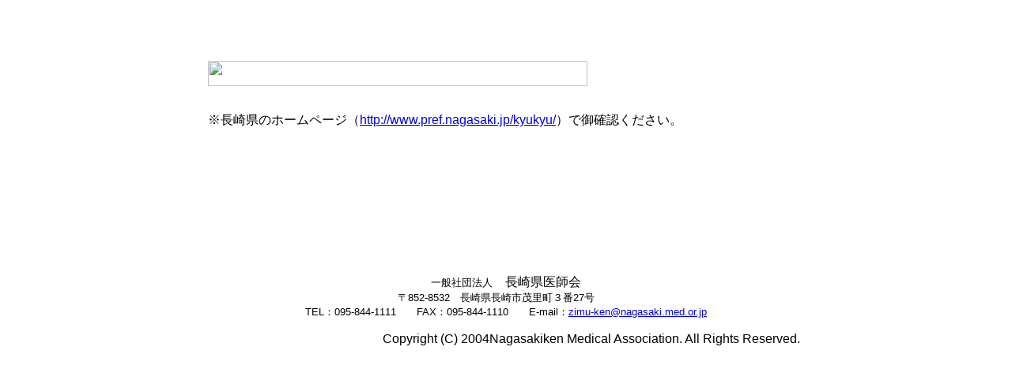

--- FILE ---
content_type: text/html
request_url: http://www.nagasaki.med.or.jp/zaitaku/
body_size: 1413
content:
<!DOCTYPE HTML PUBLIC "-//W3C//DTD HTML 4.01 Transitional//EN"
"http://www.w3.org/TR/html4/loose.dtd">
<html>
<head>
<meta http-equiv="Content-Type" content="text/html; charset=shift_jis">
<title>長崎県医師会｜長崎県内休日・夜間在宅医一覧｜</title>
<meta name="author" content="Nagasaki Medical Association">
<meta name="description" content="社団法人　長崎県医師会のホームページ。休日・夜間在宅医情報や健康ミニ情報、感染症情報など。">
<meta name="keywords" content="Nagasaki, 長崎県医師会, Medical Association,休日在宅医,夜間在宅医,健康,医療史,感染症">
<link href="file://///BUGYOU2/bunsyodata/HP/rev.4(2012.10~)/image/style.css" rel="stylesheet" type="text/css">
<style type="text/css">
.文字 {
	font-size: 10px;
}
body,td,th {
	font-family: "ヒラギノ角ゴ Pro W3", "Hiragino Kaku Gothic Pro", "メイリオ", Meiryo, Osaka, "ＭＳ Ｐゴシック", "MS PGothic", sans-serif;
}
</style>
<script src="file://///BUGYOU2/bunsyodata/HP/rev.4(2012.10~)/image/menu.js" language="JavaScript" type="text/JavaScript"></script>
</head>

<body onLoad="MM_preloadImages('file://///BUGYOU2/bunsyodata/HP/rev.4(2012.10~)/image/menu_b_02.jpg','file://///BUGYOU2/bunsyodata/HP/rev.4(2012.10~)/image/menu_c_02.jpg','file://///BUGYOU2/bunsyodata/HP/rev.4(2012.10~)/main/menu_d_02.jpg','file://///BUGYOU2/bunsyodata/HP/rev.4(2012.10~)/main/menu_e_02.jpg','file://///BUGYOU2/bunsyodata/HP/rev.4(2012.10~)/main/menu_f_02.jpg','file://///BUGYOU2/bunsyodata/HP/rev.4(2012.10~)/main/menu_g_02.jpg','file://///BUGYOU2/bunsyodata/HP/rev.4(2012.10~)/main/menu_h_02.jpg','file://///BUGYOU2/bunsyodata/HP/rev.4(2012.10~)/main/menu_j_02.jpg','file://///BUGYOU2/bunsyodata/HP/rev.4(2012.10~)/main/menu_k_02.jpg')">
<a name="top"></a> 
<table width="300" border="0" cellspacing="0" cellpadding="0" align="center">
  <tr> 
    <td height="19" colspan="2"> 
      <table width="760" height="30" border="0" cellpadding="0" cellspacing="0">
        <tr> 
          <td>
          <td>&nbsp;</td>
          <td>&nbsp;</td>
          <td>&nbsp;</td>
        </tr>
      </table>
    </td>
    <td rowspan="7" class="bg_right" width="7"></td>
  </tr>
  <tr> 
    <td height="300" colspan="2" valign="top"><table width="100%" border="0"fontsize="-1">
        <tr><td><img src="file://///BUGYOU2/bunsyodata/HP/rev.4(2012.10~)/zaitaku/hl_a.gif" width="480" height="32" align="left"></td>
        </tr>
        <tr> 
          <td height="80"align="left"><font size="3">※長崎県のホームページ（<a href="http://www.pref.nagasaki.jp/kyukyu/">http://www.pref.nagasaki.jp/kyukyu/</a>）で御確認ください。 </font><br></td>
        </tr><br>
         <div align="center"></div>
        <div align="center">
        </div><br>
      </table>
    </td>
  </tr>
  <tr> 
    <td height="47" colspan="2"> 
      <div align="center"><img src="file://///BUGYOU2/bunsyodata/HP/rev.4(2012.10~)/image/under.jpg" width="759" height="9"><br>
        <font size="-1">一般社団法人</font>　長崎県医師会 <font size="-1"><br>
        〒852-8532　長崎県長崎市茂里町３番27号　　<br>
        TEL：095-844-1111　　FAX：095-844-1110　　E-mail：<a href="mailto:zimu-ken@nagasaki.med.or.jp" target="_blank">zimu-ken@nagasaki.med.or.jp</a><br>
        </font></div>
    </td>
  </tr>
  <tr> 
    <td height="24" align="right" class="bg" colspan="2"> 
      <p class="gray_s" style="margin-right:8px; ">Copyright (C) 2004Nagasakiken 
        Medical Association. All Rights Reserved.</p>
    </td>
  </tr>
</table>
</body>
</html>
